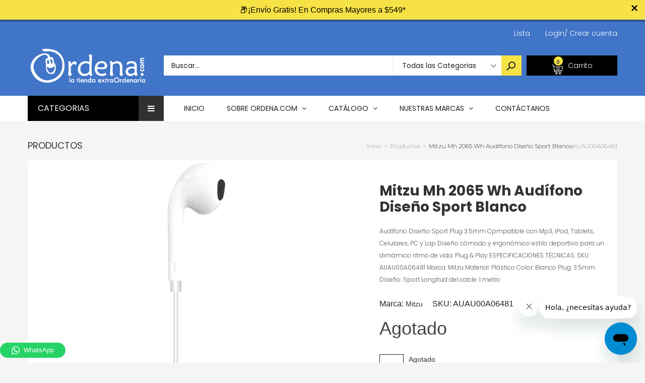

--- FILE ---
content_type: text/html; charset=utf-8
request_url: https://app.leadsrx.com/visitor.php?acctTag=hfrlff28483&tz=0&ref=&u=https%3A%2F%2Fordena.com%2Fproducts%2Fmitzu-mh-2065wh-audifono-diseno-sport-blanco-auau00a06481&t=MITZU%20MH-2065WH%20Aud%C3%ADfono%20Dise%C3%B1o%20Sport%20Blanco%20de%20Mitzu%20-%20Ordena.com&lc=null&anon=0&vin=null
body_size: 218
content:
{"visitorID":1125902621673869,"errCode":"ok","leadSuccesses":[],"hubs":[],"lastTouch":"direct"}

--- FILE ---
content_type: text/javascript
request_url: https://ordena.com/cdn/shop/t/4/assets/linkOptionSelectors.js?v=131047369640034518431535475232
body_size: -147
content:
var Shopify=Shopify||{};Shopify.optionsMap={},Shopify.updateOptionsInSelector=function(selectorIndex){switch(selectorIndex){case 0:var key="root",selector=jQuery(".single-option-selector:eq(0)");break;case 1:var key=jQuery(".single-option-selector:eq(0)").val(),selector=jQuery(".single-option-selector:eq(1)");break;case 2:var key=jQuery(".single-option-selector:eq(0)").val();key+=" / "+jQuery(".single-option-selector:eq(1)").val();var selector=jQuery(".single-option-selector:eq(2)")}var initialValue=selector.val();selector.empty();for(var availableOptions=Shopify.optionsMap[key],i=0;i<availableOptions.length;i++){var option=availableOptions[i],newOption=jQuery("<option></option>").val(option).html(option);selector.append(newOption)}jQuery('.swatch[data-option-index="'+selectorIndex+'"] .swatch-element').each(function(){jQuery.inArray($(this).attr("data-value"),availableOptions)!==-1?$(this).removeClass("soldout").show().find(":radio").removeAttr("disabled","disabled").removeAttr("checked"):$(this).addClass("soldout").hide().find(":radio").removeAttr("checked").attr("disabled","disabled")}),jQuery.inArray(initialValue,availableOptions)!==-1&&selector.val(initialValue),selector.trigger("change")},Shopify.linkOptionSelectors=function(product){for(var i=0;i<product.variants.length;i++){var variant=product.variants[i];if(variant.available){if(Shopify.optionsMap.root=Shopify.optionsMap.root||[],Shopify.optionsMap.root.push(variant.option1),Shopify.optionsMap.root=Shopify.uniq(Shopify.optionsMap.root),product.options.length>1){var key=variant.option1;Shopify.optionsMap[key]=Shopify.optionsMap[key]||[],Shopify.optionsMap[key].push(variant.option2),Shopify.optionsMap[key]=Shopify.uniq(Shopify.optionsMap[key])}if(product.options.length===3){var key=variant.option1+" / "+variant.option2;Shopify.optionsMap[key]=Shopify.optionsMap[key]||[],Shopify.optionsMap[key].push(variant.option3),Shopify.optionsMap[key]=Shopify.uniq(Shopify.optionsMap[key])}}}Shopify.updateOptionsInSelector(0),product.options.length>1&&Shopify.updateOptionsInSelector(1),product.options.length===3&&Shopify.updateOptionsInSelector(2),jQuery(".single-option-selector:eq(0)").change(function(){return Shopify.updateOptionsInSelector(1),product.options.length===3&&Shopify.updateOptionsInSelector(2),!0}),jQuery(".single-option-selector:eq(1)").change(function(){return product.options.length===3&&Shopify.updateOptionsInSelector(2),!0})};
//# sourceMappingURL=/cdn/shop/t/4/assets/linkOptionSelectors.js.map?v=131047369640034518431535475232


--- FILE ---
content_type: text/plain; charset=utf-8
request_url: https://sp-micro-proxy.b-cdn.net/micro?unique_id=ordena-com.myshopify.com
body_size: 5544
content:
{"site":{"free_plan_limit_reached":false,"billing_status":null,"billing_active":true,"pricing_plan_required":false,"settings":{"proof_mobile_position":"Bottom","proof_desktop_position":"Bottom Left","proof_pop_size":"default","proof_start_delay_time":1,"proof_time_between":3,"proof_display_time":6,"proof_visible":false,"proof_cycle":true,"proof_mobile_enabled":true,"proof_desktop_enabled":true,"proof_tablet_enabled":null,"proof_locale":"es","proof_show_powered_by":false},"site_integrations":[{"id":"30551","enabled":true,"integration":{"name":"Shopify Add To Cart","handle":"shopify_storefront_add_to_cart","pro":false},"settings":{"proof_onclick_new_tab":null,"proof_exclude_pages":null,"proof_include_pages":[],"proof_display_pages_mode":"excluded","proof_minimum_activity_sessions":null,"proof_height":110,"proof_bottom":20,"proof_top":20,"proof_right":10,"proof_left":10,"proof_background_color":"#FFFFFF","proof_background_image_url":null,"proof_font_color":"#000000","proof_border_radius":25,"proof_padding_top":0,"proof_padding_bottom":0,"proof_padding_left":8,"proof_padding_right":16,"proof_icon_color":null,"proof_icon_background_color":null,"proof_hours_before_obscure":48,"proof_minimum_review_rating":5,"proof_highlights_color":"#fdcb6e","proof_display_review":true,"proof_show_review_on_hover":true,"proof_summary_time_range":1440,"proof_summary_minimum_count":10,"proof_show_media":false,"proof_show_message":false,"proof_media_url":null,"proof_media_position":null,"proof_nudge_click_url":null,"proof_icon_url":null,"proof_icon_mode":null,"proof_icon_enabled":false},"template":{"id":"9","body":{"top":"{{first_name}} en {{city}} {{province}} {{country}}","middle":"Ha añadido {{product_title}}"},"raw_body":"<top>{{first_name}} en {{city}} {{province}} {{country}}</top><middle>Ha añadido {{product_title}}</middle>","locale":"es"}},{"id":"30552","enabled":true,"integration":{"name":"Shopify Purchase","handle":"shopify_api_purchase","pro":false},"settings":{"proof_onclick_new_tab":null,"proof_exclude_pages":null,"proof_include_pages":[],"proof_display_pages_mode":"excluded","proof_minimum_activity_sessions":null,"proof_height":110,"proof_bottom":20,"proof_top":20,"proof_right":10,"proof_left":10,"proof_background_color":"#FFFFFF","proof_background_image_url":null,"proof_font_color":"#000000","proof_border_radius":25,"proof_padding_top":0,"proof_padding_bottom":0,"proof_padding_left":8,"proof_padding_right":16,"proof_icon_color":null,"proof_icon_background_color":null,"proof_hours_before_obscure":48,"proof_minimum_review_rating":5,"proof_highlights_color":"#fdcb6e","proof_display_review":true,"proof_show_review_on_hover":true,"proof_summary_time_range":1440,"proof_summary_minimum_count":10,"proof_show_media":false,"proof_show_message":false,"proof_media_url":null,"proof_media_position":null,"proof_nudge_click_url":null,"proof_icon_url":null,"proof_icon_mode":null,"proof_icon_enabled":false},"template":{"id":"8","body":{"top":"{{first_name}} en {{city}} {{province}} {{country}}","middle":"Compró {{product_title}}"},"raw_body":"<top>{{first_name}} en {{city}} {{province}} {{country}}</top><middle>Compró {{product_title}}</middle>","locale":"es"}}],"events":[{"id":"243971349","created_at":"2026-01-15T16:43:57.235Z","variables":{"first_name":"Alguien","city":"Saltillo","province":"Coahuila","province_code":"COA","country":"Mexico","country_code":"MX","product_title":"Grua Polipasto Electico Stuka 500kg Stuka Cable Acero 60m"},"click_url":"https://ordena.com/products/grua-polipasto-electico-stuka-500kg-stuka-cable-acero-60m-hehe00a50981","image_url":"https://cdn.shopify.com/s/files/1/2584/5536/files/1600_1600_-1f25f711-188931f3dd2--7e74977493573022549546.upload.png?v=1686762905","product":{"id":"56664315","product_id":"7119489990699","title":"Grua Polipasto Electico Stuka 500kg Stuka Cable Acero 60m","created_at":"2023-06-13T20:21:15.000Z","updated_at":"2026-01-15T15:00:33.013Z","published_at":"2023-06-13T20:21:15.000Z"},"site_integration":{"id":"30551","enabled":true,"integration":{"name":"Shopify Add To Cart","handle":"shopify_storefront_add_to_cart","pro":false},"template":{"id":"9","body":{"top":"{{first_name}} en {{city}} {{province}} {{country}}","middle":"Ha añadido {{product_title}}"},"raw_body":"<top>{{first_name}} en {{city}} {{province}} {{country}}</top><middle>Ha añadido {{product_title}}</middle>","locale":"es"}}},{"id":"243970644","created_at":"2026-01-15T16:30:39.323Z","variables":{"first_name":"Alguien","city":"Mexico City","province":"Mexico City","province_code":"CMX","country":"Mexico","country_code":"MX","product_title":"Cama De Masaje Portatil Onof Camilla Pestañas Profesional"},"click_url":"https://ordena.com/products/cama-de-masaje-portatil-onof-camilla-pestanas-profesional-hobe00a51384","image_url":"https://cdn.shopify.com/s/files/1/2584/5536/files/1600_1600_3da57a6c-188b70e8747--7eb03325991282190644315.upload.png?v=1687377396","product":{"id":"56718062","product_id":"7122661212203","title":"Cama De Masaje Portatil Onof Camilla Pestañas Profesional","created_at":"2023-06-21T16:56:37.000Z","updated_at":"2026-01-15T17:09:18.051Z","published_at":"2023-06-21T16:56:37.000Z"},"site_integration":{"id":"30551","enabled":true,"integration":{"name":"Shopify Add To Cart","handle":"shopify_storefront_add_to_cart","pro":false},"template":{"id":"9","body":{"top":"{{first_name}} en {{city}} {{province}} {{country}}","middle":"Ha añadido {{product_title}}"},"raw_body":"<top>{{first_name}} en {{city}} {{province}} {{country}}</top><middle>Ha añadido {{product_title}}</middle>","locale":"es"}}},{"id":"243970561","created_at":"2026-01-15T16:28:22.977Z","variables":{"first_name":"Alguien","city":"Guadalupe","province":"Nuevo León","province_code":"NLE","country":"Mexico","country_code":"MX","product_title":"Cama Hospitalaria Manual Onof Incluye Colchon Mesa Hospital"},"click_url":"https://ordena.com/products/cama-hospitalaria-manual-onof-incluye-colchon-mesa-hospital-hosa00a51815","image_url":"https://cdn.shopify.com/s/files/1/2584/5536/files/1600_1600_-114d4cb2-191c781282b--7fd16269731191509502523.upload.png?v=1725650475","product":{"id":"61098067","product_id":"7269474304043","title":"Cama Hospitalaria Manual Onof Incluye Colchon Mesa Hospital","created_at":"2024-09-06T19:14:16.000Z","updated_at":"2026-01-12T15:29:35.400Z","published_at":"2024-09-06T19:14:16.000Z"},"site_integration":{"id":"30551","enabled":true,"integration":{"name":"Shopify Add To Cart","handle":"shopify_storefront_add_to_cart","pro":false},"template":{"id":"9","body":{"top":"{{first_name}} en {{city}} {{province}} {{country}}","middle":"Ha añadido {{product_title}}"},"raw_body":"<top>{{first_name}} en {{city}} {{province}} {{country}}</top><middle>Ha añadido {{product_title}}</middle>","locale":"es"}}},{"id":"243933848","created_at":"2026-01-14T20:47:47.000Z","variables":{"first_name":"Alguien","city":"Chihuahua","province":"Chihuahua","province_code":"CHIH","country":"Mexico","country_code":"MX","product_title":"Cama De Masaje Portatil Profesional Camilla para Spa Estuche"},"click_url":"https://ordena.com/products/onof-mb-001-cama-para-masajes-3-posiciones-azul-marino-hobe00a08395","image_url":"https://cdn.shopify.com/s/files/1/2584/5536/files/1600_1600_528331bc-16f2485dfd3--7eb03681679383766746952.upload.png?v=1712095789","product":{"id":"20148694","product_id":"4363797266475","title":"Cama De Masaje Portatil Profesional Camilla para Spa Estuche","created_at":"2019-12-26T18:56:24.000Z","updated_at":"2026-01-15T18:57:15.426Z","published_at":"2019-12-26T18:56:13.000Z"},"site_integration":{"id":"30552","enabled":true,"integration":{"name":"Shopify Purchase","handle":"shopify_api_purchase","pro":false},"template":{"id":"8","body":{"top":"{{first_name}} en {{city}} {{province}} {{country}}","middle":"Compró {{product_title}}"},"raw_body":"<top>{{first_name}} en {{city}} {{province}} {{country}}</top><middle>Compró {{product_title}}</middle>","locale":"es"}}},{"id":"243928493","created_at":"2026-01-14T18:29:37.083Z","variables":{"first_name":"Alguien","city":"Chihuahua City","province":"Chihuahua","province_code":"CHH","country":"Mexico","country_code":"MX","product_title":"Cama De Masaje Portatil Profesional Camilla para Spa Estuche"},"click_url":"https://ordena.com/products/onof-mb-001-cama-para-masajes-3-posiciones-azul-marino-hobe00a08395","image_url":"https://cdn.shopify.com/s/files/1/2584/5536/files/1600_1600_528331bc-16f2485dfd3--7eb03681679383766746952.upload.png?v=1712095789","product":{"id":"20148694","product_id":"4363797266475","title":"Cama De Masaje Portatil Profesional Camilla para Spa Estuche","created_at":"2019-12-26T18:56:24.000Z","updated_at":"2026-01-15T18:57:15.426Z","published_at":"2019-12-26T18:56:13.000Z"},"site_integration":{"id":"30551","enabled":true,"integration":{"name":"Shopify Add To Cart","handle":"shopify_storefront_add_to_cart","pro":false},"template":{"id":"9","body":{"top":"{{first_name}} en {{city}} {{province}} {{country}}","middle":"Ha añadido {{product_title}}"},"raw_body":"<top>{{first_name}} en {{city}} {{province}} {{country}}</top><middle>Ha añadido {{product_title}}</middle>","locale":"es"}}},{"id":"243888006","created_at":"2026-01-13T21:26:54.515Z","variables":{"first_name":"Alguien","city":"Ciudad del Carmen","province":"Campeche","province_code":"CAM","country":"Mexico","country_code":"MX","product_title":"Sapphire Pulse Rx 550 Tarjeta De Video 4 G Gddr5 11268 01 20 G"},"click_url":"https://ordena.com/products/sapphire-pulse-rx-550-tarjeta-de-video-4g-gddr5-11268-01-20g-hata00a18519","image_url":"https://cdn.shopify.com/s/files/1/2584/5536/products/67b257c2-15d85e6a4e4--7e2c6000286378320221750.uploadPopup.png?v=1582238012","product":{"id":"9521331","product_id":"573772890155","title":"Sapphire Pulse Rx 550 Tarjeta De Video 4 G Gddr5 11268 01 20 G","created_at":"2017-12-16T07:31:16.000Z","updated_at":"2024-09-11T05:06:44.000Z","published_at":"2019-04-08T23:43:42.000Z"},"site_integration":{"id":"30551","enabled":true,"integration":{"name":"Shopify Add To Cart","handle":"shopify_storefront_add_to_cart","pro":false},"template":{"id":"9","body":{"top":"{{first_name}} en {{city}} {{province}} {{country}}","middle":"Ha añadido {{product_title}}"},"raw_body":"<top>{{first_name}} en {{city}} {{province}} {{country}}</top><middle>Ha añadido {{product_title}}</middle>","locale":"es"}}},{"id":"243879990","created_at":null,"variables":{"first_name":"Alguien","city":"San Nicolás de los Garza","province":"Nuevo León","province_code":"NLE","country":"Mexico","country_code":"MX","product_title":"Archivero Metalico Guardex Mueble De Oficina Carta 3 Cajones"},"click_url":"https://ordena.com/products/archivero-metalico-guardex-mueble-de-oficina-carta-3-cajones-ofmu00a50836","image_url":"https://cdn.shopify.com/s/files/1/2584/5536/files/1600_1600_2fd180ae-189c2f1b771--7f8e6486921497896720980.upload.png?v=1691519331","product":{"id":"55170811","product_id":"7068199059499","title":"Archivero Metalico Guardex Mueble De Oficina Carta 3 Cajones","created_at":"2023-02-20T16:35:14.000Z","updated_at":"2025-06-25T15:56:38.239Z","published_at":"2023-02-20T16:35:14.000Z"},"site_integration":{"id":"30551","enabled":true,"integration":{"name":"Shopify Add To Cart","handle":"shopify_storefront_add_to_cart","pro":false},"template":{"id":"9","body":{"top":"{{first_name}} en {{city}} {{province}} {{country}}","middle":"Ha añadido {{product_title}}"},"raw_body":"<top>{{first_name}} en {{city}} {{province}} {{country}}</top><middle>Ha añadido {{product_title}}</middle>","locale":"es"}}},{"id":"243832414","created_at":null,"variables":{"first_name":"Alguien","city":"Montreal","province":"Quebec","province_code":"QC","country":"Canada","country_code":"CA","product_title":"Silla Para Ducha Onof Baño Portátil Transferencia Pacientes"},"click_url":"https://ordena.com/products/silla-para-ducha-onof-bano-portatil-transferencia-pacientes-eqmu00a52062","image_url":"https://cdn.shopify.com/s/files/1/2584/5536/files/1600_1600_60d50d9d-1973e71bba6--7ffa756324415001750413.upload.png?v=1762187361","product":{"id":"65073601","product_id":"7730995396651","title":"Silla Para Ducha Onof Baño Portátil Transferencia Pacientes","created_at":"2025-11-03T16:29:19.459Z","updated_at":"2026-01-12T20:49:37.812Z","published_at":"2025-11-03T16:29:17.000Z"},"site_integration":{"id":"30551","enabled":true,"integration":{"name":"Shopify Add To Cart","handle":"shopify_storefront_add_to_cart","pro":false},"template":{"id":"9","body":{"top":"{{first_name}} en {{city}} {{province}} {{country}}","middle":"Ha añadido {{product_title}}"},"raw_body":"<top>{{first_name}} en {{city}} {{province}} {{country}}</top><middle>Ha añadido {{product_title}}</middle>","locale":"es"}}},{"id":"243796093","created_at":null,"variables":{"first_name":"Alguien","city":"Gustavo Adolfo Madero","province":"Mexico City","province_code":"CMX","country":"Mexico","country_code":"MX","product_title":"Cobertizo De Almacenamiento Bodega Amplia Para Exteriores"},"click_url":"https://ordena.com/products/cobertizo-de-almacenamiento-bodega-amplia-para-exteriores-hoja00a51800","image_url":"https://cdn.shopify.com/s/files/1/2584/5536/files/1600_1600_-49c9ca35-191edd36b70--7f8d7899743977553352205.upload.png?v=1755881397","product":{"id":"64240684","product_id":"7505950605355","title":"Cobertizo De Almacenamiento Bodega Amplia Para Exteriores","created_at":"2025-08-22T16:49:56.399Z","updated_at":"2026-01-14T14:50:02.123Z","published_at":"2025-08-22T16:49:54.000Z"},"site_integration":{"id":"30551","enabled":true,"integration":{"name":"Shopify Add To Cart","handle":"shopify_storefront_add_to_cart","pro":false},"template":{"id":"9","body":{"top":"{{first_name}} en {{city}} {{province}} {{country}}","middle":"Ha añadido {{product_title}}"},"raw_body":"<top>{{first_name}} en {{city}} {{province}} {{country}}</top><middle>Ha añadido {{product_title}}</middle>","locale":"es"}}},{"id":"243787186","created_at":null,"variables":{"first_name":"Alguien","city":"Ecatepec","province":"México","province_code":"MEX","country":"Mexico","country_code":"MX","product_title":"Caminadora Electrica 2 Hp Profesional Cinta De Correr Altera"},"click_url":"https://ordena.com/products/caminadora-electrica-2-hp-profesional-cinta-de-correr-altera-vade00a52159","image_url":"https://cdn.shopify.com/s/files/1/2584/5536/files/1600_1600_-5b8b8a07-19a327fda69--7fed5548397838496506792.upload.png?v=1761842649","product":{"id":"65057740","product_id":"7727906127915","title":"Caminadora Electrica 2 Hp Profesional Cinta De Correr Altera","created_at":"2025-10-30T16:43:33.730Z","updated_at":"2026-01-14T23:14:44.992Z","published_at":"2025-10-30T16:43:31.000Z"},"site_integration":{"id":"30551","enabled":true,"integration":{"name":"Shopify Add To Cart","handle":"shopify_storefront_add_to_cart","pro":false},"template":{"id":"9","body":{"top":"{{first_name}} en {{city}} {{province}} {{country}}","middle":"Ha añadido {{product_title}}"},"raw_body":"<top>{{first_name}} en {{city}} {{province}} {{country}}</top><middle>Ha añadido {{product_title}}</middle>","locale":"es"}}},{"id":"243767879","created_at":null,"variables":{"first_name":"Alguien","city":"Salamanca","province":"Guanajuato","province_code":"GUA","country":"Mexico","country_code":"MX","product_title":"Estante Metalico Anaquel Organizador 5 Niveles Onof Multiuso"},"click_url":"https://ordena.com/products/estante-metalico-anaquel-organizador-5-niveles-onof-multiuso-hode00a51866","image_url":"https://cdn.shopify.com/s/files/1/2584/5536/files/1600_1600_-7c5f6175-1933fdf0931--7fdd5312932309074411612.upload.png?v=1731950073","product":{"id":"61772268","product_id":"7290060374059","title":"Estante Metalico Anaquel Organizador 5 Niveles Onof Multiuso","created_at":"2024-11-18T17:07:43.000Z","updated_at":"2026-01-15T15:07:34.720Z","published_at":"2024-11-18T17:07:43.000Z"},"site_integration":{"id":"30551","enabled":true,"integration":{"name":"Shopify Add To Cart","handle":"shopify_storefront_add_to_cart","pro":false},"template":{"id":"9","body":{"top":"{{first_name}} en {{city}} {{province}} {{country}}","middle":"Ha añadido {{product_title}}"},"raw_body":"<top>{{first_name}} en {{city}} {{province}} {{country}}</top><middle>Ha añadido {{product_title}}</middle>","locale":"es"}}},{"id":"243737807","created_at":null,"variables":{"first_name":"Alguien","city":"Monclova","province":"Coahuila","province_code":"COA","country":"Mexico","country_code":"MX","product_title":"Silla De Ruedas Plegable Traslado Ligera Resistente Segura"},"click_url":"https://ordena.com/products/silla-de-ruedas-plegable-traslado-ligera-resistente-segura-hosa00a52119-1","image_url":"https://cdn.shopify.com/s/files/1/2584/5536/files/1600_1600_-7d608215-1990ce77a73--7fdb2749268672646614924.upload_a7f1ef9a-bba7-4254-98e9-2eae7ae99aa7.png?v=1756940519","product":{"id":"64503850","product_id":"7519908986923","title":"Silla De Ruedas Plegable Traslado Ligera Resistente Segura","created_at":"2025-09-03T23:01:31.717Z","updated_at":"2026-01-14T22:21:35.121Z","published_at":"2025-09-03T23:01:29.000Z"},"site_integration":{"id":"30551","enabled":true,"integration":{"name":"Shopify Add To Cart","handle":"shopify_storefront_add_to_cart","pro":false},"template":{"id":"9","body":{"top":"{{first_name}} en {{city}} {{province}} {{country}}","middle":"Ha añadido {{product_title}}"},"raw_body":"<top>{{first_name}} en {{city}} {{province}} {{country}}</top><middle>Ha añadido {{product_title}}</middle>","locale":"es"}}},{"id":"243687035","created_at":null,"variables":{"first_name":"Alguien","city":"Puebla City","province":"Puebla","province_code":"PUE","country":"Mexico","country_code":"MX","product_title":"Altera HOMESTEP-2 Caminadora tipo cinta eléctrica motor 1.5 HP Negro"},"click_url":"https://ordena.com/products/altera-homestep-2-caminadora-tipo-cinta-electrica-motor-1-5-hp-negro-vade00a52255","image_url":"https://cdn.shopify.com/s/files/1/2584/5536/files/1601_1601_18adc6dc-19aebd454e1--7f637454300900907040250.upload.png?v=1765235369","product":{"id":"65348319","product_id":"7753851273259","title":"Altera HOMESTEP-2 Caminadora tipo cinta eléctrica motor 1.5 HP Negro","created_at":"2025-12-08T23:09:02.755Z","updated_at":"2026-01-15T20:07:34.980Z","published_at":"2025-12-08T23:09:00.000Z"},"site_integration":{"id":"30551","enabled":true,"integration":{"name":"Shopify Add To Cart","handle":"shopify_storefront_add_to_cart","pro":false},"template":{"id":"9","body":{"top":"{{first_name}} en {{city}} {{province}} {{country}}","middle":"Ha añadido {{product_title}}"},"raw_body":"<top>{{first_name}} en {{city}} {{province}} {{country}}</top><middle>Ha añadido {{product_title}}</middle>","locale":"es"}}},{"id":"243664610","created_at":null,"variables":{"first_name":"Alguien","city":"Bogotá","province":"Bogota D.C.","province_code":"DC","country":"Colombia","country_code":"CO","product_title":"Guitarra Acustica Clasica Paquete Con Accesorios de Regalo"},"click_url":"https://ordena.com/products/guitarra-acustica-clasica-paquete-con-accesorios-de-regalo-ingu00a49996","image_url":"https://cdn.shopify.com/s/files/1/2584/5536/products/1600_1600_59242262-17f74a58834--7fd93513692115436129426.upload.png?v=1670212828","product":{"id":"50165646","product_id":"6767671705643","title":"Guitarra Acustica Clasica Paquete Con Accesorios de Regalo","created_at":"2022-02-09T21:56:36.000Z","updated_at":"2025-12-17T17:44:52.091Z","published_at":"2022-02-09T21:56:36.000Z"},"site_integration":{"id":"30551","enabled":true,"integration":{"name":"Shopify Add To Cart","handle":"shopify_storefront_add_to_cart","pro":false},"template":{"id":"9","body":{"top":"{{first_name}} en {{city}} {{province}} {{country}}","middle":"Ha añadido {{product_title}}"},"raw_body":"<top>{{first_name}} en {{city}} {{province}} {{country}}</top><middle>Ha añadido {{product_title}}</middle>","locale":"es"}}},{"id":"243656199","created_at":null,"variables":{"first_name":"Alguien","city":"Helsinki","province":"Uusimaa","province_code":"18","country":"Finland","country_code":"FI","product_title":"Mancuernas 25 Lbs  Hexagonales Altera Pesas Ejercicio Par Kg"},"click_url":"https://ordena.com/products/mancuernas-25-lbs-hexagonales-altera-pesas-ejercicio-par-kg-vaki00a43436","image_url":"https://cdn.shopify.com/s/files/1/2584/5536/files/1600_1600_-6521492c-19b2c6801c0--7fbe3393347717449606800.upload.png?v=1765994426","product":{"id":"65384213","product_id":"7758912159787","title":"Mancuernas 25 Lbs  Hexagonales Altera Pesas Ejercicio Par Kg","created_at":"2025-12-17T17:57:32.094Z","updated_at":"2026-01-15T17:15:49.243Z","published_at":"2025-12-17T17:57:30.000Z"},"site_integration":{"id":"30551","enabled":true,"integration":{"name":"Shopify Add To Cart","handle":"shopify_storefront_add_to_cart","pro":false},"template":{"id":"9","body":{"top":"{{first_name}} en {{city}} {{province}} {{country}}","middle":"Ha añadido {{product_title}}"},"raw_body":"<top>{{first_name}} en {{city}} {{province}} {{country}}</top><middle>Ha añadido {{product_title}}</middle>","locale":"es"}}},{"id":"243647643","created_at":null,"variables":{"first_name":"Alguien","city":"Monterrey","province":"Nuevo León","province_code":"NLE","country":"Mexico","country_code":"MX","product_title":"Batidora Planetaria Industrial Amasadora Mezcladora 110v 10l"},"click_url":"https://ordena.com/products/batidora-planetaria-industrial-amasadora-mezcladora-110v-10l-hoco00a50742","image_url":"https://cdn.shopify.com/s/files/1/2584/5536/products/1600_1600_-37dc2cb3-18535c107f2--7fbf1711502022727075561.upload.png?v=1672772422","product":{"id":"54584699","product_id":"7049197748267","title":"Batidora Planetaria Industrial Amasadora Mezcladora 110v 10l","created_at":"2023-01-03T18:57:00.000Z","updated_at":"2026-01-14T02:49:23.809Z","published_at":"2023-01-03T18:57:00.000Z"},"site_integration":{"id":"30551","enabled":true,"integration":{"name":"Shopify Add To Cart","handle":"shopify_storefront_add_to_cart","pro":false},"template":{"id":"9","body":{"top":"{{first_name}} en {{city}} {{province}} {{country}}","middle":"Ha añadido {{product_title}}"},"raw_body":"<top>{{first_name}} en {{city}} {{province}} {{country}}</top><middle>Ha añadido {{product_title}}</middle>","locale":"es"}}},{"id":"243647082","created_at":null,"variables":{"first_name":"Alguien","city":"La Ceiba","province":"Yucatán","province_code":"YUC","country":"Mexico","country_code":"MX","product_title":"Batidora Planetaria Industrial Amasadora Mezcladora 110v 10l"},"click_url":"https://ordena.com/products/batidora-planetaria-industrial-amasadora-mezcladora-110v-10l-hoco00a50742","image_url":"https://cdn.shopify.com/s/files/1/2584/5536/products/1600_1600_-37dc2cb3-18535c107f2--7fbf1711502022727075561.upload.png?v=1672772422","product":{"id":"54584699","product_id":"7049197748267","title":"Batidora Planetaria Industrial Amasadora Mezcladora 110v 10l","created_at":"2023-01-03T18:57:00.000Z","updated_at":"2026-01-14T02:49:23.809Z","published_at":"2023-01-03T18:57:00.000Z"},"site_integration":{"id":"30551","enabled":true,"integration":{"name":"Shopify Add To Cart","handle":"shopify_storefront_add_to_cart","pro":false},"template":{"id":"9","body":{"top":"{{first_name}} en {{city}} {{province}} {{country}}","middle":"Ha añadido {{product_title}}"},"raw_body":"<top>{{first_name}} en {{city}} {{province}} {{country}}</top><middle>Ha añadido {{product_title}}</middle>","locale":"es"}}},{"id":"243611445","created_at":null,"variables":{"first_name":"Alguien","city":"Zapopan","province":"Jalisco","province_code":"JAL","country":"Mexico","country_code":"MX","product_title":"Adaptador Micro Usb Mini Usb"},"click_url":"https://ordena.com/products/adaptador-micro-usb-mini-usb-coca00a06687","image_url":"https://cdn.shopify.com/s/files/1/2584/5536/products/1dcc6c20-152372e9e4b--7fee5982205260283142030.uploadPopup.png?v=1582223049","product":{"id":"9501966","product_id":"573396811819","title":"Adaptador Micro Usb Mini Usb","created_at":"2017-12-16T06:28:07.000Z","updated_at":"2024-09-11T04:39:28.000Z","published_at":"2017-12-16T06:28:06.000Z"},"site_integration":{"id":"30551","enabled":true,"integration":{"name":"Shopify Add To Cart","handle":"shopify_storefront_add_to_cart","pro":false},"template":{"id":"9","body":{"top":"{{first_name}} en {{city}} {{province}} {{country}}","middle":"Ha añadido {{product_title}}"},"raw_body":"<top>{{first_name}} en {{city}} {{province}} {{country}}</top><middle>Ha añadido {{product_title}}</middle>","locale":"es"}}},{"id":"243600551","created_at":null,"variables":{"first_name":"Alguien","city":"Vilnius","province":"Vilnius","province_code":"VL","country":"Lithuania","country_code":"LT","product_title":"Kit 2 Mancuernas Hexagonales Acero Forro De Neopreno 45 Lbs"},"click_url":"https://ordena.com/products/kit-2-mancuernas-hexagonales-acero-forro-de-neopreno-45-lbs-vaki00a43448","image_url":"https://cdn.shopify.com/s/files/1/2584/5536/files/1600_1600_-6521492c-19b2c6801c0--7f975878366483049103709.upload.png?v=1765998090","product":{"id":"65384287","product_id":"7758966652971","title":"Kit 2 Mancuernas Hexagonales Acero Forro De Neopreno 45 Lbs","created_at":"2025-12-17T19:01:15.094Z","updated_at":"2026-01-15T17:15:54.984Z","published_at":"2025-12-17T19:01:12.000Z"},"site_integration":{"id":"30551","enabled":true,"integration":{"name":"Shopify Add To Cart","handle":"shopify_storefront_add_to_cart","pro":false},"template":{"id":"9","body":{"top":"{{first_name}} en {{city}} {{province}} {{country}}","middle":"Ha añadido {{product_title}}"},"raw_body":"<top>{{first_name}} en {{city}} {{province}} {{country}}</top><middle>Ha añadido {{product_title}}</middle>","locale":"es"}}},{"id":"243597158","created_at":null,"variables":{"first_name":"Alguien","city":"Tlalnepantla","province":"México","province_code":"MEX","country":"Mexico","country_code":"MX","product_title":"Tatami Piso Tapete De Gimnasio Artes Marciales 10m2 10pzs"},"click_url":"https://ordena.com/products/tatami-piso-tapete-de-gimnasio-artes-marciales-10m2-10pzs-vaac00a50657","image_url":"https://cdn.shopify.com/s/files/1/2584/5536/files/1600_1600_-6308022c-185c737c19e--7f426241562083970072731.upload.png?v=1711059522","product":{"id":"53980429","product_id":"7017612083243","title":"Tatami Piso Tapete De Gimnasio Artes Marciales 10m2 10pzs","created_at":"2022-11-12T20:07:50.000Z","updated_at":"2026-01-15T20:07:38.009Z","published_at":"2022-11-12T20:07:50.000Z"},"site_integration":{"id":"30551","enabled":true,"integration":{"name":"Shopify Add To Cart","handle":"shopify_storefront_add_to_cart","pro":false},"template":{"id":"9","body":{"top":"{{first_name}} en {{city}} {{province}} {{country}}","middle":"Ha añadido {{product_title}}"},"raw_body":"<top>{{first_name}} en {{city}} {{province}} {{country}}</top><middle>Ha añadido {{product_title}}</middle>","locale":"es"}}},{"id":"243595761","created_at":null,"variables":{"first_name":"Alguien","city":"Puebla City","province":"Puebla","province_code":"PUE","country":"Mexico","country_code":"MX","product_title":"Onof RPB-001 Soporte para Auto Porta Bicicletas"},"click_url":"https://ordena.com/products/rack-porta-bicicleta-todo-tipo-vehiculos-autos-sedanes-viaje-aura00a27085","image_url":"https://cdn.shopify.com/s/files/1/2584/5536/products/1600_1600_4c176ac2-163dcb09eb3--7ff93615891011001450209.upload.png?v=1596816458","product":{"id":"9520546","product_id":"1500129919019","title":"Onof RPB-001 Soporte para Auto Porta Bicicletas","created_at":"2018-09-14T13:57:50.000Z","updated_at":"2026-01-15T14:43:48.236Z","published_at":"2018-09-14T13:57:50.000Z"},"site_integration":{"id":"30551","enabled":true,"integration":{"name":"Shopify Add To Cart","handle":"shopify_storefront_add_to_cart","pro":false},"template":{"id":"9","body":{"top":"{{first_name}} en {{city}} {{province}} {{country}}","middle":"Ha añadido {{product_title}}"},"raw_body":"<top>{{first_name}} en {{city}} {{province}} {{country}}</top><middle>Ha añadido {{product_title}}</middle>","locale":"es"}}},{"id":"243592097","created_at":null,"variables":{"first_name":"Alguien","city":"Querétaro City","province":"Querétaro","province_code":"QUE","country":"Mexico","country_code":"MX","product_title":"Silla De Ruedas Reclinable Pci Onof Infantil Paralisis"},"click_url":"https://ordena.com/products/silla-de-ruedas-reclinable-pci-onof-infantil-paralisis-hosa00a52118","image_url":"https://cdn.shopify.com/s/files/1/2584/5536/files/1600_1600_-6064daeb-198e1637434--7fa64900813204896392412.upload.png?v=1757522431","product":{"id":"64549221","product_id":"7525645516843","title":"Silla De Ruedas Reclinable Pci Onof Infantil Paralisis","created_at":"2025-09-10T16:40:29.822Z","updated_at":"2026-01-12T22:54:18.243Z","published_at":"2025-09-10T16:40:27.000Z"},"site_integration":{"id":"30551","enabled":true,"integration":{"name":"Shopify Add To Cart","handle":"shopify_storefront_add_to_cart","pro":false},"template":{"id":"9","body":{"top":"{{first_name}} en {{city}} {{province}} {{country}}","middle":"Ha añadido {{product_title}}"},"raw_body":"<top>{{first_name}} en {{city}} {{province}} {{country}}</top><middle>Ha añadido {{product_title}}</middle>","locale":"es"}}},{"id":"243589730","created_at":null,"variables":{"first_name":"Alguien","city":"Tzucacab","province":"Yucatán","province_code":"YUC","country":"Mexico","country_code":"MX","product_title":"Batidora Planetaria Industrial Amasadora Mezcladora 110v 30l"},"click_url":"https://ordena.com/products/batidora-planetaria-industrial-amasadora-mezcladora-110v-30l-hoco00a50740","image_url":"https://cdn.shopify.com/s/files/1/2584/5536/products/1600_1600_-43e60dcd-18619afcde3--7ef7942708385249442567.upload.png?v=1675883659","product":{"id":"54584731","product_id":"7049198010411","title":"Batidora Planetaria Industrial Amasadora Mezcladora 110v 30l","created_at":"2023-01-03T19:00:23.000Z","updated_at":"2026-01-14T23:14:39.226Z","published_at":"2023-01-03T19:00:23.000Z"},"site_integration":{"id":"30551","enabled":true,"integration":{"name":"Shopify Add To Cart","handle":"shopify_storefront_add_to_cart","pro":false},"template":{"id":"9","body":{"top":"{{first_name}} en {{city}} {{province}} {{country}}","middle":"Ha añadido {{product_title}}"},"raw_body":"<top>{{first_name}} en {{city}} {{province}} {{country}}</top><middle>Ha añadido {{product_title}}</middle>","locale":"es"}}},{"id":"243579661","created_at":null,"variables":{"first_name":"Alguien","city":"Zapopan","province":"Jalisco","province_code":"JAL","country":"Mexico","country_code":"MX","product_title":"Espejo De Pared Grande Asimetrico Sin Marco Onof Decorativo"},"click_url":"https://ordena.com/products/espejo-de-pared-grande-asimetrico-sin-marco-onof-decorativo-hobe00a52154","image_url":"https://cdn.shopify.com/s/files/1/2584/5536/files/1600_1600_57228192-19938dd06a5--7f8a1869560795626348136.upload.png?v=1757713450","product":{"id":"64570120","product_id":"7549528801323","title":"Espejo De Pared Grande Asimetrico Sin Marco Onof Decorativo","created_at":"2025-09-12T21:43:53.216Z","updated_at":"2026-01-12T23:07:32.519Z","published_at":"2025-09-12T21:43:51.000Z"},"site_integration":{"id":"30551","enabled":true,"integration":{"name":"Shopify Add To Cart","handle":"shopify_storefront_add_to_cart","pro":false},"template":{"id":"9","body":{"top":"{{first_name}} en {{city}} {{province}} {{country}}","middle":"Ha añadido {{product_title}}"},"raw_body":"<top>{{first_name}} en {{city}} {{province}} {{country}}</top><middle>Ha añadido {{product_title}}</middle>","locale":"es"}}},{"id":"243567584","created_at":null,"variables":{"first_name":"Alguien","city":"Chihuahua City","province":"Chihuahua","province_code":"CHH","country":"Mexico","country_code":"MX","product_title":"Sistema de Red TP LINK AC1200 Deco M4 1 Pieza color Blanco"},"click_url":"https://ordena.com/products/tp-link-ac1200-sistema-de-red-mesh-wi-fi-deco-m4-2-piezas-color-blanco-harepua37737","image_url":"https://cdn.shopify.com/s/files/1/2584/5536/products/1600_1600_1a5bd9e0-173ea2ae139--7f551959533808872590874.upload.png?v=1597686199","product":{"id":"23180083","product_id":"4392873525291","title":"Sistema de Red TP LINK AC1200 Deco M4 1 Pieza color Blanco","created_at":"2020-03-03T15:33:38.000Z","updated_at":"2024-09-12T22:59:20.000Z","published_at":"2020-03-03T15:33:35.000Z"},"site_integration":{"id":"30551","enabled":true,"integration":{"name":"Shopify Add To Cart","handle":"shopify_storefront_add_to_cart","pro":false},"template":{"id":"9","body":{"top":"{{first_name}} en {{city}} {{province}} {{country}}","middle":"Ha añadido {{product_title}}"},"raw_body":"<top>{{first_name}} en {{city}} {{province}} {{country}}</top><middle>Ha añadido {{product_title}}</middle>","locale":"es"}}}]}}